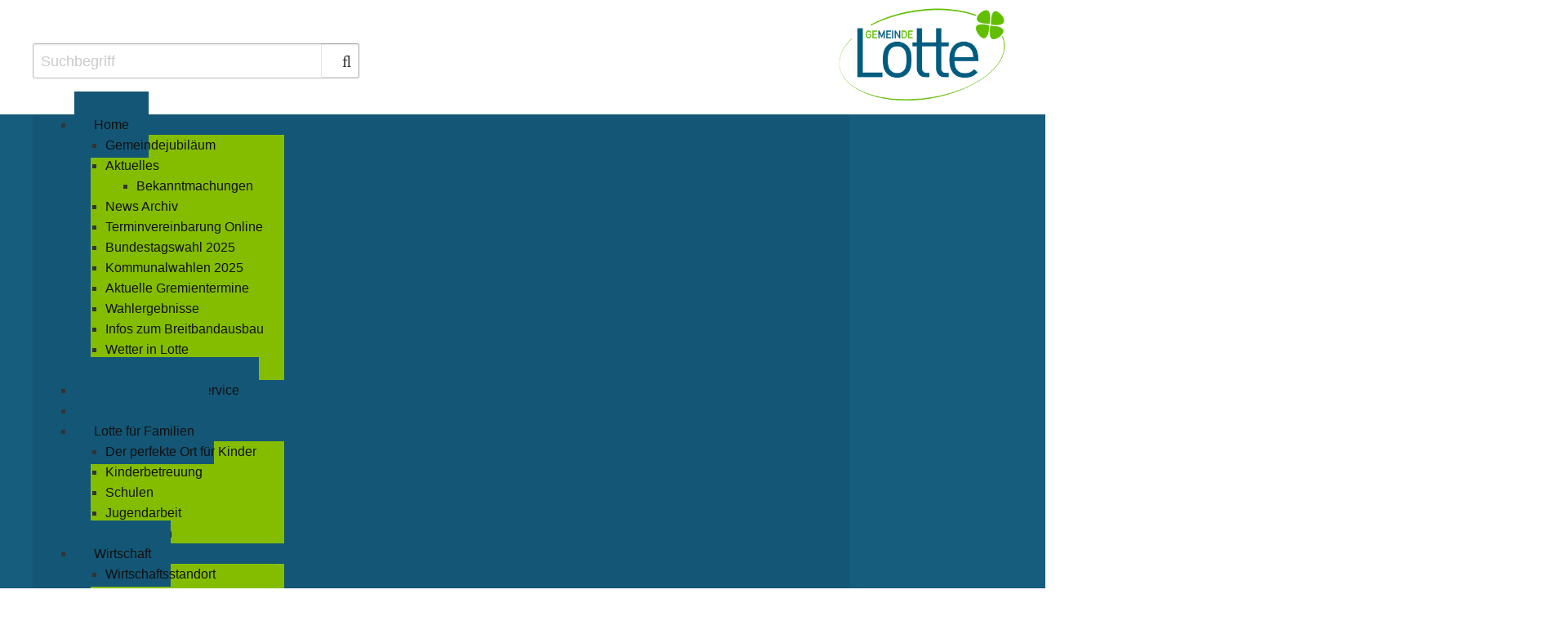

--- FILE ---
content_type: text/html; charset=utf-8
request_url: https://www.lotte.de/?tx_news_pi1%5B%40widget_0%5D%5BcurrentPage%5D=2&cHash=4d95b562abbf40ee0a7b1e16f7b658fb
body_size: 12215
content:
<!DOCTYPE html><html lang="de" dir="ltr" class="no-js"><head><meta charset="utf-8"><!-- made in nature This website is powered by TYPO3 - inspiring people to share! TYPO3 is a free open source Content Management Framework initially created by Kasper Skaarhoj and licensed under GNU/GPL. TYPO3 is copyright 1998-2026 of Kasper Skaarhoj. Extensions are copyright of their respective owners. Information and contribution at https://typo3.org/ --><base href="https://www.lotte.de/"><link rel="shortcut icon" href="https://www.lotte.de/favicon.ico" type="image/vnd.microsoft.icon"><title>Gemeinde Lotte - Page 2 of 25 | Gemeinde Lotte</title><meta http-equiv="x-ua-compatible" content="IE=edge"/><meta name="generator" content="TYPO3 CMS"/><meta name="viewport" content="width=device-width, initial-scale=1"/><meta name="robots" content="index,follow"/><meta property="og:type" content="website"/><meta property="og:site_name" content="Gemeinde Lotte"/><meta name="twitter:card" content="summary"/><meta name="google" content="notranslate"/><meta name="apple-mobile-web-app-capable" content="no"/><link href="/typo3conf/ext/min_sitecore/Resources/Public/Applications/smartmenus/css/sm-core-css.css?1609056283" rel="stylesheet" type="text/css" ><link href="/typo3conf/ext/min_sitecore/Resources/Public/Applications/smartmenus/css/sm-animations.css?1634809647" rel="stylesheet" type="text/css" ><link href="/typo3conf/ext/min_sitecore/Resources/Public/Applications/smartmenus/css/sm-mobile-default.css?1609759321" rel="stylesheet" type="text/css" ><link href="/typo3conf/ext/min_sitecore/Resources/Public/Applications/smartmenus/css/min-sm-wob/min-sm-wob.css?1646240486" rel="stylesheet" type="text/css" ><link href="/typo3conf/ext/min_sitecore/Resources/Public/Applications/smartmenus/css/sm-megamenu.css?1641121596" rel="stylesheet" type="text/css" ><link href="/typo3conf/ext/min_sitecore/Resources/Public/Applications/smartmenus/css/sm-overrides.css?1619081820" rel="stylesheet" type="text/css" ><link rel="stylesheet" type="text/css" href="https://www.lotte.de/typo3conf/ext/news/Resources/Public/Css/news-basic.css?1632817149" media="all"><link rel="stylesheet" type="text/css" href="https://www.lotte.de/typo3temp/assets/compressed/merged-c0f502920e92839208fc52b2a1ba2fe3.css?1757425669" media="all"><style> /* hide the menu in mobile view */ #main-menu-state:not(:checked) ~ #main-menu-12 { display: none; } #main-menu-state:checked ~ #main-menu-12 { display: block; } @media (min-width: 768px) { /* hide the button in desktop view */ .main-menu-btn { position: absolute; top: -99999px; } /* always show the menu in desktop view */ #main-menu-state:not(:checked) ~ #main-menu-12 { display: block; } } </style><style> @media (min-width: 768px) { #navmenu12 { line-height: 0; text-align: left } #main-menu-12 { display: inline-block !important; } } </style><script src="https://www.lotte.de/typo3conf/ext/min_sitecore/Resources/Public/JavaScript/vendor/jQuery/jquery-3.6.0.min.js?1621673756"></script><script src="https://www.lotte.de/typo3conf/ext/min_sitecore/Resources/Public/JavaScript/vendor/jQuery/jquery-ui-1.12.1.min.js?1595333201"></script><script src="https://www.lotte.de/typo3conf/ext/news/Resources/Public/JavaScript/AjaxPagination.js?1632817149"></script><script src="https://www.lotte.de/typo3temp/assets/js/5508b6c4f0.js?1675849358"></script><script defer data-domain="lotte.de" src="https://min-stats.de/js/script.js"></script><link rel="canonical" href="https://www.lotte.de/?tx_news_pi1%5B%40widget_0%5D%5BcurrentPage%5D=2&amp;cHash=4d95b562abbf40ee0a7b1e16f7b658fb"/></head><body id="bodyId-1" class="treelevel-root this-level-0 lang-0 blayout-pagets__twocol_right nav-style-default theme-base page_uid_1 not-hero layout-0 is-top main-style-default - dt-1 doktype-1 "><div class="stagetop ce-col"><div class="ce2 frame frame-default default frame-type-gridelements_pi1 frame-layout-0 " ><section class="logo-nav allinner ptb15 "><div class="grid-x two-col-2 two-col-default gc2 collapse align-middle align-justify" ><div class="small-12 medium-4 logo-nav-searchbox cell grid-col-1 col2-1"><div class="innercol " ><div class="ce27 frame frame-default default frame-type-list frame-layout-0 searchlens " ><div class="tx-kesearch-pi1"><form method="get" id="form_kesearch_pi1" name="form_kesearch_pi1" action="/suche"><fieldset class="kesearch_searchbox"><div class="kesearchbox"><input type="search" id="ke_search_sword" name="tx_kesearch_pi1[sword]" value="" placeholder="Suchbegriff" minlength="4"/><div class="clearer">&nbsp;</div></div><input id="kesearchpagenumber" type="hidden" name="tx_kesearch_pi1[page]" value="1"/><input id="resetFilters" type="hidden" name="tx_kesearch_pi1[resetFilters]" value="0"/><span class="resetbutt"><a href="/suche" class="resetButton"><span>Eingaben löschen</span></a></span><span class="submitbutt"><input type="submit" value="Finden"/></span></fieldset></form></div></div></div></div><div class="small-12 medium-shrink logo-nav-logobox cell grid-col-2 col2-2"><div class="innercol " ><div class="ce23 frame frame-image-no-padding-margin image-no-padding-margin frame-type-textmedia frame-layout-0 sitelogo-inner pic-logo " ><div class="ce-textpic ce-right ce-above" data-tab-content ><div class="ce-gallery gallery-23" data-ce-columns="1" data-ce-images="1"><div class="grid-container full"><div class="grid-x img-pb img-pb img-pl img-pt gallery-item-23"><div class="small-12 medium-auto cell cell-0"><figure class="image"><a href="/" title="Logo Gemeinde Lotte"><img class="image-embed-item image-1" title="Logo Gemeinde Lotte" alt="Logo Gemeinde Lotte" src="https://www.lotte.de/fileadmin/grafiken/logo_lotte_700.png" width="700" height="373" loading="lazy"/></a></figure></div></div></div></div></div></div></div></div></div></section></div></div><div class="header ce-col"><section class="bg-three nopadding ow3"><div class="ce3 frame frame-default default frame-type-gridelements_pi1 frame-layout-126 " ><div class="mega-container " id="header-sticky-container" data-sticky-container><div class="sticky sitenav-inner" style="width:100%;" data-sticky data-sticky-on="medium" data-margin-top="0" data-top-anchor="120"><section class="allinner "><div class="grid-x two-col-14 two-col-default gc14 collapse" data-equalizer="14" ><div class="medium-12 large-10 cell grid-col-1 col14-1"><div class="innercol " data-equalizer-watch="14"><div class="ce12 frame blablabdada " ><nav id="navmenu12" class="msmart-nav "><input id="main-menu-state" type="checkbox"/><label class="main-menu-btn" for="main-menu-state"><span class="main-menu-btn-icon"></span><span class="main-menu-btn-label">Toggle main menu visibility</span></label><ul id="main-menu-12" class="sm min-sm-wob msmart-menu-12 ul-first-level "><li class="msmart-li-49 msmart-li-level-1 msmart-li-item-all msmart-li-first"><a href="/" title="Home" class="msmart-atag-49 "><span >Home</span></a><ul class="dropdown dropdown-level-2 submenu-level"><li class="msmart-li-781 msmart-li-level-2 msmart-li-item-all msmart-li-first"><a href="/home/gemeindejubilaeum" title="Gemeindejubiläum" class="msmart-atag-781 "><span >Gemeindejubiläum</span></a></li><li class="msmart-li-131 msmart-li-level-2 msmart-li-item-all msmart-li-all"><a href="/home/aktuelles" title="Aktuelles" class="msmart-atag-131 "><span >Aktuelles</span></a><ul class="dropdown dropdown-level-3 submenu-level"><li class="msmart-li-263 msmart-li-level-3 msmart-li-item-all msmart-li-first"><a href="/rathaus-buergerservice/bekanntmachungen" title="Bekanntmachungen" class="msmart-atag-263 "><span >Bekanntmachungen</span></a></li></ul></li><li class="msmart-li-52 msmart-li-level-2 msmart-li-item-all msmart-li-all"><a href="/home/news-archiv" title="News Archiv" class="msmart-atag-52 "><span >News Archiv</span></a></li><li class="msmart-li-277 msmart-li-level-2 msmart-li-item-all msmart-li-all"><a href="https://www.lotte.de/serviceportal#terminvereinbarung" target="_self" title="Terminvereinbarung Online" class="msmart-atag-277 "><span >Terminvereinbarung Online</span></a></li><li class="msmart-li-409 msmart-li-level-2 msmart-li-item-all msmart-li-all"><a href="/home/bundestagswahl-2025" title="Bundestagswahl 2025" class="msmart-atag-409 "><span >Bundestagswahl 2025</span></a></li><li class="msmart-li-785 msmart-li-level-2 msmart-li-item-all msmart-li-all"><a href="/home/kommunalwahlen-2025" title="Kommunalwahlen 2025" class="msmart-atag-785 "><span >Kommunalwahlen 2025</span></a></li><li class="msmart-li-408 msmart-li-level-2 msmart-li-item-all msmart-li-all"><a href="https://lotte.ratsinfomanagement.net/termine" title="Aktuelle Gremientermine" class="msmart-atag-408 "><span >Aktuelle Gremientermine</span></a></li><li class="msmart-li-274 msmart-li-level-2 msmart-li-item-all msmart-li-all"><a href="/rathaus-buergerservice/politik/wahlergebnisse" title="Wahlergebnisse" class="msmart-atag-274 "><span >Wahlergebnisse</span></a></li><li class="msmart-li-286 msmart-li-level-2 msmart-li-item-all msmart-li-all"><a href="/home/infos-zum-breitbandausbau" title="Infos zum Breitbandausbau" class="msmart-atag-286 "><span >Infos zum Breitbandausbau</span></a></li><li class="msmart-li-712 msmart-li-level-2 msmart-li-item-all msmart-li-all"><a href="https://wetter.lotte.de" title="Wetter in Lotte" class="msmart-atag-712 "><span >Wetter in Lotte</span></a></li><li class="msmart-li-209 msmart-li-level-2 msmart-li-item-all msmart-li-last"><a href="https://lotte.orts.app/events" title="Veranstaltungen" class="msmart-atag-209 "><span >Veranstaltungen</span></a></li></ul></li><li class="msmart-li-43 msmart-li-level-1 msmart-li-all has-mega-menu posmegamenu mega-menu-43"><a href="https://www.lotte.de/serviceportal" title="Rathaus &amp; Bürgerservice" class="msmart-atag-43 " data-toggle="mega-menu-43"><span >Rathaus & Bürgerservice</span></a><ul class="mega-menu megamenu megamenu-pane-43"><li><section><div class="grid-x four-col-43 four-col-default gc43" ><div class="small-12 medium-6 large-3 cell grid-col-1 col43-1"><header class="header-default " ><p class="p-header "><a href="https://www.lotte.de/serviceportal">Bürgerservice</a></p></header><ul class="ce-menu ce-menu-45 ce-menu-layout-menu_pages_1 "><li><a href="https://www.lotte.de/serviceportal?ansicht=alle-dienstleistungen" target="_self" title="Dienstleistungen"><span>Dienstleistungen</span></span></a></li><li><a href="https://www.lotte.de/serviceportal?ansicht=alle-mitarbeiter" target="_self" title="Mitarbeitende"><span>Mitarbeitende</span></span></a></li><li><a href="https://www.lotte.de/serviceportal?ansicht=alle-einrichtungen" target="_self" title="Einrichtungen"><span>Einrichtungen</span></span></a></li><li><a href="/rathaus-buergerservice/buergerservice/organigramm" title="Organigramm"><span>Organigramm</span></span></a></li><li><a href="/rathaus-buergerservice/buergerservice/finanzen" title="Finanzen"><span>Finanzen</span></span></a></li></ul></div><div class="small-12 medium-6 large-3 cell grid-col-2 col43-2"><header class="header-default " ><p class="p-header "><a href="/rathaus-buergerservice/politik">Politik</a></p></header><ul class="ce-menu ce-menu-534 ce-menu-layout-0 "><li><a href="/rathaus-buergerservice/politik/rat" title="Rat"><span>Rat</span></span></a></li><li><a href="/rathaus-buergerservice/politik/buergermeister" title="Bürgermeister"><span>Bürgermeister</span></span></a></li><li><a href="https://lotte.ratsinfomanagement.net/" title="Ratsinformationssystem"><span>Ratsinformationssystem</span></span></a></li></ul><div class="frame-space-before-extra-small"></div><header class="header-default " ><p class="p-header "><a href="/rathaus-buergerservice/ortsrecht">Ortsrecht</a></p></header><div class="frame-space-before-extra-small"></div><header class="header-default " ><p class="p-header "><a href="/rathaus-buergerservice/bekanntmachungen">Bekanntmachungen</a></p></header></div><div class="small-12 medium-6 large-3 cell grid-col-3 col43-3"><header class="header-default " ><p class="p-header "><a href="/rathaus-buergerservice/aktuelle-konzepte">Aktuelle Konzepte</a></p></header><ul class="ce-menu ce-menu-504 ce-menu-layout-menu_pages_1 "><li><a href="/rathaus-buergerservice/aktuelle-konzepte/aktuelle-foerderprojekte" title="Aktuelle Förderprojekte"><span>Aktuelle Förderprojekte</span></span></a></li></ul><div class="frame-space-before-extra-small"></div><header class="header-default " ><p class="p-header "><a href="/rathaus-buergerservice/kommunale-foerderprogramme">Kommunale Förderprogramme</a></p></header></div><div class="small-12 medium-6 large-3 cell grid-col-4 col43-4"><header class="header-default " ><p class="p-header "><a href="/rathaus-buergerservice/stellenausschreibungen">Stellenausschreibungen</a></p></header></div></div></section></li></ul></li><li class="msmart-li-28 msmart-li-level-1 msmart-li-all has-mega-menu posmegamenu mega-menu-28"><a href="/leben-freizeit/lotte-im-portrait" title="Leben &amp; Freizeit" class="msmart-atag-28 " data-toggle="mega-menu-28"><span >Leben & Freizeit</span></a><ul class="mega-menu megamenu megamenu-pane-42"><li><section><div class="grid-x four-col-42 four-col-default gc42" ><div class="small-12 medium-6 large-3 cell grid-col-1 col42-1"><header class="header-default " ><p class="p-header "><a href="/leben-freizeit/lotte-im-portrait">Lotte im Portrait</a></p></header><ul class="ce-menu ce-menu-124 ce-menu-layout-menu_pages_1 "><li><a href="/leben-freizeit/mein-lotte-app" title="&quot;Mein Lotte&quot; App"><span>"Mein Lotte" App</span></span></a></li><li><a href="/leben-freizeit/lotte-im-portrait/wappen-und-logo" title="Wappen und Logo"><span>Wappen und Logo</span></span></a></li><li><a href="/leben-freizeit/lotte-im-portrait/ortsplan" title="Ortsplan"><span>Ortsplan</span></span></a></li></ul><div class="frame-space-before-extra-small"></div><header class="header-default " ><p class="p-header "><a href="/leben-freizeit/sehenswert">Sehenswert</a></p></header><header class="header-default " ><p class="p-header "><a href="/leben-freizeit/klimaschutz-und-klimafolgenanpassung">Klimaschutz und Klimafolgenanpassung</a></p></header></div><div class="small-12 medium-6 large-3 cell grid-col-2 col42-2"><header class="header-default " ><p class="p-header "><a href="/leben-freizeit/bauen-wohnen">Bauen & Wohnen</a></p></header><ul class="ce-menu ce-menu-490 ce-menu-layout-0 "><li><a href="/leben-freizeit/bauen-wohnen/aktuelle-baugebiete" title="Aktuelle Baugebiete"><span>Aktuelle Baugebiete</span></span></a></li><li><a href="/leben-freizeit/bauen-wohnen/wohnen-im-alter" title="Wohnen im Alter"><span>Wohnen im Alter</span></span></a></li><li><a href="https://www.o-sp.de/lotte" title="Bauleitplanung"><span>Bauleitplanung</span></span></a></li><li><a href="/leben-freizeit/bauen-wohnen/bauantraege" title="Bauanträge"><span>Bauanträge</span></span></a></li><li><a href="/leben-freizeit/bauen-wohnen/kommunale-waermeplanung" title="Kommunale Wärmeplanung"><span>Kommunale Wärmeplanung</span></span></a></li></ul></div><div class="small-12 medium-6 large-3 cell grid-col-3 col42-3"><header class="header-default " ><p class="p-header "><a href="/leben-freizeit/wege-durch-lotte">Wege durch Lotte</a></p></header></div><div class="small-12 medium-6 large-3 cell grid-col-4 col42-4"><header class="header-default " ><p class="p-header "><a href="/leben-freizeit/sport">Sport</a></p></header><header class="header-default " ><p class="p-header "><a href="/leben-freizeit/engagement">Engagement</a></p></header><ul class="ce-menu ce-menu-506 ce-menu-layout-0 "><li><a href="/leben-freizeit/engagement/heimat-preis-nrw" title="Heimat-Preis NRW"><span>Heimat-Preis NRW</span></span></a></li><li><a href="/leben-freizeit/engagement/beetpatenschaft" title="Beetpatenschaft"><span>Beetpatenschaft</span></span></a></li></ul></div></div></section></li></ul></li><li class="msmart-li-149 msmart-li-level-1 msmart-li-item-all msmart-li-all"><a href="/lotte-fuer-familien/der-perfekte-ort-fuer-kinder" title="Lotte für Familien" class="msmart-atag-149 "><span >Lotte für Familien</span></a><ul class="dropdown dropdown-level-2 submenu-level"><li class="msmart-li-210 msmart-li-level-2 msmart-li-item-all msmart-li-first"><a href="/lotte-fuer-familien/der-perfekte-ort-fuer-kinder" title="Der perfekte Ort für Kinder" class="msmart-atag-210 "><span >Der perfekte Ort für Kinder</span></a></li><li class="msmart-li-192 msmart-li-level-2 msmart-li-item-all msmart-li-all"><a href="/lotte-fuer-familien/kinderbetreuung" title="Kinderbetreuung" class="msmart-atag-192 "><span >Kinderbetreuung</span></a></li><li class="msmart-li-151 msmart-li-level-2 msmart-li-item-all msmart-li-all"><a href="/lotte-fuer-familien/schulen" title="Schulen" class="msmart-atag-151 "><span >Schulen</span></a></li><li class="msmart-li-208 msmart-li-level-2 msmart-li-item-all msmart-li-all"><a href="/lotte-fuer-familien/jugendarbeit" title="Jugendarbeit" class="msmart-atag-208 "><span >Jugendarbeit</span></a></li><li class="msmart-li-150 msmart-li-level-2 msmart-li-item-all msmart-li-last"><a href="/lotte-fuer-familien/buechereien" title="Büchereien" class="msmart-atag-150 "><span >Büchereien</span></a></li></ul></li><li class="msmart-li-23 msmart-li-level-1 msmart-li-item-all msmart-li-all"><a href="/wirtschaft/wirtschaftsstandort" title="Wirtschaft" class="msmart-atag-23 "><span >Wirtschaft</span></a><ul class="dropdown dropdown-level-2 submenu-level"><li class="msmart-li-146 msmart-li-level-2 msmart-li-item-all msmart-li-first"><a href="/wirtschaft/wirtschaftsstandort" title="Wirtschaftsstandort" class="msmart-atag-146 "><span >Wirtschaftsstandort</span></a></li><li class="msmart-li-147 msmart-li-level-2 msmart-li-item-all msmart-li-all"><a href="/wirtschaft/wirtschaftsfoerderung" title="Wirtschaftsförderung" class="msmart-atag-147 "><span >Wirtschaftsförderung</span></a></li><li class="msmart-li-148 msmart-li-level-2 msmart-li-item-all msmart-li-last"><a href="/wirtschaft/industrie-und-gewerbegebiete" title="Industrie- und Gewerbegebiete" class="msmart-atag-148 "><span >Industrie- und Gewerbegebiete</span></a></li></ul></li><li class="msmart-li-2 msmart-li-level-1 msmart-li-item-all msmart-li-last"><a href="/presse-kontakt/anfahrt-oeffnungszeiten" title="Presse &amp; Kontakt" class="msmart-atag-2 "><span >Presse & Kontakt</span></a><ul class="dropdown dropdown-level-2 submenu-level"><li class="msmart-li-8 msmart-li-level-2 msmart-li-item-all msmart-li-first"><a href="/presse-kontakt/anfahrt-oeffnungszeiten" title="Anfahrt &amp; Öffnungszeiten" class="msmart-atag-8 "><span >Anfahrt & Öffnungszeiten</span></a></li><li class="msmart-li-562 msmart-li-level-2 msmart-li-item-all msmart-li-all"><a href="/presse-kontakt/pressemitteilungen" title="Pressemitteilungen" class="msmart-atag-562 "><span >Pressemitteilungen</span></a></li><li class="msmart-li-300 msmart-li-level-2 msmart-li-item-all msmart-li-all"><a href="/faq/maengelmelder-meldoo" title="Mängelmelder Meldoo" class="msmart-atag-300 "><span >Mängelmelder Meldoo</span></a></li><li class="msmart-li-4 msmart-li-level-2 msmart-li-item-all msmart-li-all"><a href="/presse-kontakt/impressum" title="Impressum" class="msmart-atag-4 "><span >Impressum</span></a></li><li class="msmart-li-3 msmart-li-level-2 msmart-li-item-all msmart-li-all"><a href="/presse-kontakt/datenschutz" title="Datenschutz" class="msmart-atag-3 "><span >Datenschutz</span></a></li><li class="msmart-li-222 msmart-li-level-2 msmart-li-item-all msmart-li-last"><a href="/presse-kontakt/anfahrt-oeffnungszeiten" title="Kontakt" class="msmart-atag-222 "><span >Kontakt</span></a></li></ul></li></ul></nav></div></div></div><div class="large-2 stickylogo hide-for-small-only hide-for-medium-only cell grid-col-2 col14-2"><div class="innercol " data-equalizer-watch="14"><div class="ce-textpic ce-right ce-above" data-tab-content ><div class="ce-gallery gallery-13" data-ce-columns="1" data-ce-images="1"><div class="grid-container full"><div class="grid-x img-pb img-pb img-pl img-pt gallery-item-13"><div class="small-12 medium-auto cell cell-0"><figure class="image"><img class="image-embed-item image-14" title="logo_700_w.png" alt="logo_700_w.png" src="https://www.lotte.de/fileadmin/grafiken/logo_700_w.png" width="700" height="373" loading="lazy"/></figure></div></div></div></div></div></div></div></div></section></div></div></div></section></div><section class="stage ce-col"><div class="inner"><div><div class="layerslider-3" style="width: 1920px; height: 400px; margin: 0 auto;" data-lsoptions-uid="3" data-type="responsive" data-full-size-mode="normal" data-fit-screen-width="false" data-allow-fullscreen="false" data-insert-method="prependTo" data-clip-slide-transition="disabled" data-prevent-slider-clip="false" data-hide-on-mobile="false" data-slide-on-swipe="false" data-optimize-for-mobile="false" data-auto-start="true" data-start-in-viewport="false" data-pause-onhover="1" data-pause-layers="false" data-keyb-nav="true" data-touch-nav="true" data-play-by-scroll="false" data-force-cycles="false" data-two-way-slideshow="false" data-shuffle-slideshow="false" data-skin="fullwidth" data-skins-path="/typo3conf/ext/layerslider/Resources/Public/skins/" data-global-b-g-color="transparent" data-global-b-g-repeat="no-repeat" data-global-b-g-attachment="scroll" data-global-b-g-position="50% 50%" data-nav-prev-next="true" data-nav-start-stop="true" data-nav-buttons="true" data-hover-prev-next="true" data-hover-bottom-nav="false" data-show-bar-timer="false" data-show-circle-timer="true" data-show-slide-bar-timer="false" data-thumbnail-navigation="hover" data-tn-container-width="60%" data-tn-width="100" data-tn-height="60" data-tn-active-opacity="35" data-tn-inactive-opacity="100" data-auto-play-videos="true" data-auto-pause-slideshow="auto" data-youtube-preview="maxresdefault.jpg" data-your-logo-target="self" data-slide-b-g-size="cover" data-slide-b-g-position="50% 50%" data-parallax-center-layers="center" data-parallax-scroll-reverse="false" data-allow-restart-on-resize="false" data-use-srcset="false" ><div class="ls-slide ls-slider-3-slide-18" style="" data-ls="duration: 5000;parallaxaxis: none;transition2d: 5;transition3d: ;"><img class="ls-bg" src="https://www.lotte.de/fileadmin/fotos/header/slides/Lotte_Webbanner_1920x400.png" width="1920" height="400" alt=""/><a href="/leben-freizeit/mein-lotte-app" class="ls-link">&nbsp;</a></div><div class="ls-slide ls-slider-3-slide-49" style="" data-ls="duration: 5000;parallaxaxis: none;transition2d: 5;transition3d: ;"><img class="ls-bg" src="https://www.lotte.de/fileadmin/fotos/header/slides/20170807-DJI_0232-Pano-2.jpg" width="1920" height="400" alt=""/></div><div class="ls-slide ls-slider-3-slide-12" style="" data-ls="duration: 5000;parallaxaxis: none;transition2d: 5;transition3d: ;"><img class="ls-bg" src="https://www.lotte.de/fileadmin/fotos/header/slides/20170807-DJI_0095-Pano.jpg" width="1920" height="400" alt=""/></div><div class="ls-slide ls-slider-3-slide-13" style="" data-ls="duration: 5000;parallaxaxis: none;transition2d: 5;transition3d: ;"><img class="ls-bg" src="https://www.lotte.de/fileadmin/fotos/header/slides/20170807-DJI_0128-Pano.jpg" width="1920" height="400" alt=""/></div><div class="ls-slide ls-slider-3-slide-14" style="" data-ls="duration: 5000;parallaxaxis: none;transition2d: 5;transition3d: ;"><img class="ls-bg" src="https://www.lotte.de/fileadmin/fotos/header/slides/20170807-DJI_0173-Pano.jpg" width="1920" height="400" alt=""/></div><div class="ls-slide ls-slider-3-slide-15" style="" data-ls="duration: 5000;parallaxaxis: none;transition2d: 5;transition3d: ;"><img class="ls-bg" src="https://www.lotte.de/fileadmin/fotos/header/slides/20170807-DJI_0166-Pano.jpg" width="1920" height="400" alt=""/></div><div class="ls-slide ls-slider-3-slide-17" style="" data-ls="duration: 5000;parallaxaxis: none;transition2d: 5;transition3d: ;"><img class="ls-bg" src="https://www.lotte.de/fileadmin/fotos/header/slides/20170807-DJI_0202-Pano.jpg" width="1920" height="400" alt=""/></div><div class="ls-slide ls-slider-3-slide-11" style="" data-ls="duration: 5000;parallaxaxis: none;transition2d: 5;transition3d: ;"><img class="ls-bg" src="https://www.lotte.de/fileadmin/fotos/header/slides/20170807-DJI_0059-Pano.jpg" width="1920" height="400" alt=""/></div><div class="ls-slide ls-slider-3-slide-19" style="" data-ls="duration: 5000;parallaxaxis: none;transition2d: 5;transition3d: ;"><img class="ls-bg" src="https://www.lotte.de/fileadmin/fotos/header/slides/20170807-DJI_0259-Pano.jpg" width="1920" height="400" alt=""/></div></div></div></div></section><div class="maincontent ce-col" id="maincd"><div class="mcinner"><div class="grid-x grid-padding-x" ><div class="small-12 medium-8 cell main-col" ><!--TYPO3SEARCH_begin--><div class="ce-textpic ce-center ce-above" data-tab-content ></div><div class="ce2180 frame frame-hr-divider-invisible hr-divider-invisible frame-type-div frame-layout-0 " ><hr class="ce-div ce-div-0"/></div><div class="ce2140 frame frame-hr-divider-invisible hr-divider-invisible frame-type-div frame-layout-0 " ><hr class="ce-div ce-div-0"/></div><div class="ce1498 frame frame-hr-divider-invisible hr-divider-invisible frame-type-div frame-layout-0 " ><hr class="ce-div ce-div-0"/></div><section class="bg-two bg-padding ow99"><header class="header-default " ><h2 class="h2-default "> Aktuelles </h2></header><div class="ce-textpic ce-center ce-above" data-tab-content ></div></section><section class="bg-one nopadding ow98"><div class="news"><div class="news-list-view news-list-view-layout-25" id="news-container-98"><div class="news-min-item news-min-item-layout-25 clearfix pb5" ><div class="grid-x two-col-flex grid-padding-x"><div class="large-4 medium-5 small-12 two-col-flex-one cell"><div class="news-img-wrap"><a href="/home/news-detail?tx_news_pi1%5Baction%5D=detail&amp;tx_news_pi1%5Bcontroller%5D=News&amp;tx_news_pi1%5Bnews%5D=1073&amp;cHash=94c53791511b77a5b7497365c9477d9f"><img src="https://www.lotte.de/fileadmin/user_upload/girls_boys_day_Kompetenzzentrum_Technik-Diversity-Chancengleichheit_e.V..jpg" width="417" height="235" alt=""/></a></div></div><div class="large-8 medium-7 small-12 two-col-flex-two align-self-middle cell" ><div class="teaser-text " ><h2>Erlebe den Zukunftstag bei uns</h2><p>Am 23.04.2026 findet der Zukunftstag für Schülerinnen und Schüler von der 5. Klasse – 10. Klasse statt. An diesem Tag könnt ihr in einige Bereiche der…</p><a class="more" href="/home/news-detail?tx_news_pi1%5Baction%5D=detail&amp;tx_news_pi1%5Bcontroller%5D=News&amp;tx_news_pi1%5Bnews%5D=1073&amp;cHash=94c53791511b77a5b7497365c9477d9f"> Weiterlesen </a></div></div></div></div><div class="news-min-item news-min-item-layout-25 clearfix pb5" ><div class="grid-x two-col-flex grid-padding-x"><div class="large-4 medium-5 small-12 two-col-flex-one cell"><div class="news-img-wrap"><a href="/home/news-detail?tx_news_pi1%5Baction%5D=detail&amp;tx_news_pi1%5Bcontroller%5D=News&amp;tx_news_pi1%5Bnews%5D=1072&amp;cHash=28672b034def650db56690a99207a974"><img src="https://www.lotte.de/fileadmin/user_upload/Auszug_Flyer_Kreis_Steinfurt.jpg" width="641" height="438" alt=""/></a></div></div><div class="large-8 medium-7 small-12 two-col-flex-two align-self-middle cell" ><div class="teaser-text " ><h2>„Zukunft im Blick: Wege nach der Schule“</h2><p>Das Bildungsbüro Kreis Steinfurt informiert Eltern und Jugendliche am 02.02.2026 in Präsenz und digital </p><a class="more" href="/home/news-detail?tx_news_pi1%5Baction%5D=detail&amp;tx_news_pi1%5Bcontroller%5D=News&amp;tx_news_pi1%5Bnews%5D=1072&amp;cHash=28672b034def650db56690a99207a974"> Weiterlesen </a></div></div></div></div><div class="news-min-item news-min-item-layout-25 clearfix pb5" ><div class="grid-x two-col-flex grid-padding-x"><div class="large-4 medium-5 small-12 two-col-flex-one cell"><div class="news-img-wrap"><a href="/home/news-detail?tx_news_pi1%5Baction%5D=detail&amp;tx_news_pi1%5Bcontroller%5D=News&amp;tx_news_pi1%5Bnews%5D=1071&amp;cHash=fe32acb7c8aeaab64394c4a146ec3b5b"><img src="https://www.lotte.de/fileadmin/_processed_/1/a/csm_Gelber_Sack_Nina_Jostmeier_151f867b5c.jpg" width="1144" height="858" alt=""/></a></div></div><div class="large-8 medium-7 small-12 two-col-flex-two align-self-middle cell" ><div class="teaser-text " ><h2>Abfuhr der Gelben Säcke in Osterberg verzögert sich</h2><p>Witterungsbedingt konnten gestern die Gelben Säcke in Osterberg nicht abgefahren werden. </p><a class="more" href="/home/news-detail?tx_news_pi1%5Baction%5D=detail&amp;tx_news_pi1%5Bcontroller%5D=News&amp;tx_news_pi1%5Bnews%5D=1071&amp;cHash=fe32acb7c8aeaab64394c4a146ec3b5b"> Weiterlesen </a></div></div></div></div><div class="news-min-item news-min-item-layout-25 clearfix pb5" ><div class="grid-x two-col-flex grid-padding-x"><div class="large-4 medium-5 small-12 two-col-flex-one cell"><div class="news-img-wrap"><a href="/home/news-detail?tx_news_pi1%5Baction%5D=detail&amp;tx_news_pi1%5Bcontroller%5D=News&amp;tx_news_pi1%5Bnews%5D=1070&amp;cHash=73a7ec36fc77825a44e67728f19ef493"><img src="https://www.lotte.de/fileadmin/_processed_/2/1/csm_2026-01-12_Teilnehmende_des_Austauschs_des_Hospizdienstes_Franziska-Isabella_Thoele_968b35bfda.jpg" width="1144" height="830" alt=""/></a></div></div><div class="large-8 medium-7 small-12 two-col-flex-two align-self-middle cell" ><div class="teaser-text " ><h2>Ambulanter Hospizdienst bietet ab Ende Januar regelmäßige Sprechstunden im Rathaus Lotte an</h2><p>Am 12. Januar fand im Rathaus der Gemeinde Lotte eine Informationsveranstaltung des ambulanten Hospizdienstes des Hospiz-Vereins Region Lengerich e.…</p><a class="more" href="/home/news-detail?tx_news_pi1%5Baction%5D=detail&amp;tx_news_pi1%5Bcontroller%5D=News&amp;tx_news_pi1%5Bnews%5D=1070&amp;cHash=73a7ec36fc77825a44e67728f19ef493"> Weiterlesen </a></div></div></div></div><div class="page-navigation"><p> Page 2 of 25. </p><ul class="pagination"><li class="previous"><a data-container="98" data-link="/?tx_news_pi1%5Bcontroller%5D=ViewHelpers%5CWidget%5CPaginate&amp;tx_typoscriptrendering%5Bcontext%5D=%7B%22record%22%3A%22tt_content_98%22%2C%22path%22%3A%22tt_content.list.20.news_pi1%22%7D&amp;cHash=2a8dd68fba4bdba08de52df11d45b7bb" href="/"> Vorherige </a></li><li><a data-container="98" data-link="/?tx_news_pi1%5Bcontroller%5D=ViewHelpers%5CWidget%5CPaginate&amp;tx_typoscriptrendering%5Bcontext%5D=%7B%22record%22%3A%22tt_content_98%22%2C%22path%22%3A%22tt_content.list.20.news_pi1%22%7D&amp;cHash=2a8dd68fba4bdba08de52df11d45b7bb" href="/">1</a></li><li class="active"><span>2</span></li><li><a data-container="98" data-link="/?tx_news_pi1%5B%40widget_0%5D%5BcurrentPage%5D=3&amp;tx_news_pi1%5Bcontroller%5D=ViewHelpers%5CWidget%5CPaginate&amp;tx_typoscriptrendering%5Bcontext%5D=%7B%22record%22%3A%22tt_content_98%22%2C%22path%22%3A%22tt_content.list.20.news_pi1%22%7D&amp;cHash=691ef02588f5dd57aa8e9f314c254213" href="/?tx_news_pi1%5B%40widget_0%5D%5BcurrentPage%5D=3&amp;cHash=b0acf05f95df6520a86d4a79af8c290c">3</a></li><li class="disabled"><span>…</span></li><li class="last"><a data-container="98" data-link="/?tx_news_pi1%5B%40widget_0%5D%5BcurrentPage%5D=25&amp;tx_news_pi1%5Bcontroller%5D=ViewHelpers%5CWidget%5CPaginate&amp;tx_typoscriptrendering%5Bcontext%5D=%7B%22record%22%3A%22tt_content_98%22%2C%22path%22%3A%22tt_content.list.20.news_pi1%22%7D&amp;cHash=2fca072abf5dbbb438a6436a459681c2" href="/?tx_news_pi1%5B%40widget_0%5D%5BcurrentPage%5D=25&amp;cHash=1715fd08bfbe44cb52d81ebd8c7ce8bf">25</a></li><li class="last next"><a data-container="98" data-link="/?tx_news_pi1%5B%40widget_0%5D%5BcurrentPage%5D=3&amp;tx_news_pi1%5Bcontroller%5D=ViewHelpers%5CWidget%5CPaginate&amp;tx_typoscriptrendering%5Bcontext%5D=%7B%22record%22%3A%22tt_content_98%22%2C%22path%22%3A%22tt_content.list.20.news_pi1%22%7D&amp;cHash=691ef02588f5dd57aa8e9f314c254213" href="/?tx_news_pi1%5B%40widget_0%5D%5BcurrentPage%5D=3&amp;cHash=b0acf05f95df6520a86d4a79af8c290c"> Nächste </a></li></ul></div><div class="news-clear"></div></div></div></section><div class="frame-space-before-extra-small"></div><div class="grid-x two-col-96 two-col-default gc96 grid-padding-x" data-equalizer="96" data-equalize-by-row=&quot;true&quot; ><div class="small-12 medium-6 large-6 cell grid-col-1 col96-1"><div class="innercol background-style-1 background-color-scheme-1" data-equalizer-watch="96"><section class="bg-one bg-padding ow113"><header class="header-default " ><h2 class="h2-default "> Bürgerservice und Onlinedienste </h2></header><div class="ce-textpic ce-left ce-above" data-tab-content ><div class="ce-gallery gallery-113" data-ce-columns="1" data-ce-images="1"><div class="grid-container full"><div class="grid-x grid-margin-x img-pb img-pb img-pr img-pt gallery-item-113"><div class="small-12 medium-auto cell cell-0"><figure class="image"><img class="image-embed-item image-2455" title="Buergerservice.jpg" alt="Buergerservice.jpg" src="https://www.lotte.de/fileadmin/_processed_/8/0/csm_Buergerservice_d194dc43cb.jpg" width="270" height="202" loading="lazy"/></figure></div></div></div></div><div class="ce-bodytext"><p><strong>Infos für Bürgerinnen und Bürger zu den Verwaltungsleistungen</strong></p><p><a href="https://www.lotte.de/serviceportal" target="_blank">Weitere Informationen</a></p></div></div></section></div></div><div class="small-12 medium-6 large-6 cell grid-col-2 col96-2"><div class="innercol background-style-1 background-color-scheme-1" data-equalizer-watch="96"><section class="bg-one bg-padding ow115"><header class="header-default " ><h2 class="h2-default "> Stellenangebote </h2></header><div class="ce-textpic ce-left ce-above" data-tab-content ><div class="ce-gallery gallery-115" data-ce-columns="1" data-ce-images="1"><div class="grid-container full"><div class="grid-x grid-margin-x img-pb img-pb img-pr img-pt gallery-item-115"><div class="small-12 medium-auto cell cell-0"><figure class="image"><img class="image-embed-item image-1035" title="Stellenanzeige.jpg" alt="Stellenanzeige.jpg" src="https://www.lotte.de/fileadmin/_processed_/e/f/csm_Stellenanzeige_d3f7df946a.jpg" width="270" height="179" loading="lazy"/></figure></div></div></div></div><div class="ce-bodytext"><p><a href="/rathaus-buergerservice/stellenausschreibungen">Weitere Informationen</a></p></div></div></section></div></div></div><div class="frame-space-after-extra-small"></div><div class="ce93 frame frame-hr-divider-invisible hr-divider-invisible frame-type-div frame-layout-0 " ><hr class="ce-div ce-div-0"/></div><section class="bg-two bg-padding ow424"><div class="ce-textpic ce-center ce-above" data-tab-content ><div class="ce-bodytext"><p><strong>Notfallnummer Klärwerk: Bei Störungen melden Sie sich bitte unter 01520 8966969 (24 Stunden erreichbar)</strong></p></div></div></section><div class="ce2073 frame frame-hr-divider-invisible hr-divider-invisible frame-type-div frame-layout-0 " ><hr class="ce-div ce-div-0"/></div><section class="bg-two bg-padding ow1869"><div class="frame-space-before-extra-small"></div><header class="header-default " ><h2 class="h2-default "> Unterbringungsmöglichkeiten für Geflüchtete aus der Ukraine </h2></header><div class="ce-textpic ce-center ce-above" data-tab-content ><div class="ce-bodytext"><p><a href="https://formulare.kaaw.de/findform?shortname=wohnraum_ukraine&amp;formtecid=8&amp;areashortname=Gemeinde_Lotte" title="Meldung von Unterbringungsmöglichkeit" target="_blank" rel="noreferrer">Meldung von Unterbringungsmöglichkeite für Geflüchtete aus der Ukraine</a></p><p>Sie sind aus der Ukraine eingereist und bereits privat im Kreis Steinfurt untergekommen? Bitte melden Sie sich beim Kreis Steinfurt:</p><p><a href="https://formular-server.de/KAAW_FS/findform?shortname=UK_Einreise&amp;formtecid=2&amp;areashortname=Kreis_Steinfurt" title="Kontaktformular Kreis-Steinfurt" target="_blank" rel="noreferrer">Zum Kontaktformular</a></p><p>Sie sind aus dem Kriegsgebiet der Ukraine geflohen? Willkommen in Deutschland. Sie brauchen Informationen und Hilfsangebote, eine Unterkunft oder ärztliche Versorgung?&nbsp;</p><p><a href="https://www.germany4ukraine.de/hilfeportal-ua" title="https://www.germany4ukraine.de/hilfeportal-ua" target="_blank" rel="noreferrer">Zum Hilfeportal des Bundesministerium des Innern und für Heimat</a></p><p>Ab dem 1. Juni 2022 haben Geflüchtete aus der Ukraine Anspruch auf Grundsicherungsleistungen nach dem SGB II. Weitere Infos finden Sie unter dem nachfolgendem Link:</p><p><a href="https://www.jobcenter-kreis-steinfurt.de/de/ukrainische-fluechtlinge" title="https://www.jobcenter-kreis-steinfurt.de/de/ukrainische-fluechtlinge" target="_blank" rel="noreferrer">Grundsicherungsleistungen nach dem SGB II</a></p></div></div></section><div class="ce2105 frame frame-hr-divider-invisible hr-divider-invisible frame-type-div frame-layout-0 " ><hr class="ce-div ce-div-0"/></div><!--TYPO3SEARCH_end--></div><div class="small-12 medium-4 cell right-col" ><!--TYPO3SEARCH_begin--><div class="global-sidebar-right global-sidebar"><section class="bg-two bg-padding ow2115"><header class="header-default " ><h2 class="h2-default "> Schnellzugriffe </h2></header><div class="ce-textpic ce-center ce-above" data-tab-content ></div></section><section class="bg-one bg-padding ow2116"><div class="accm-theme-one"><ul class="vertical menu accordion-menu one" data-accordion-menu data-slide-speed="500" data-submenu-toggle="true" data-multi-open="false"><li><a href="https://www.lotte.de/serviceportal#terminvereinbarung" target="_self"><span>Terminvereinbarung online</span></a></li><li><a href="/faq/maengelmelder-meldoo"><span>Mängelmelder Meldoo</span></a></li><li><a href="https://www.lotte.de/serviceportal"><span>Bürgerservice</span></a></li><li><a href="https://lotte.orts.app/events"><span>Veranstaltungen</span></a></li><li><a href="/rathaus-buergerservice/bekanntmachungen"><span>Bekanntmachungen</span></a></li><li><a href="/rathaus-buergerservice/stellenausschreibungen"><span>Stellenausschreibungen</span></a></li><li><a href="https://lotte.optigov.app/api/download/dokument/92"><span>Entsorgungskalender 2026</span></a></li><li><a href="https://lotte.ratsinfomanagement.net/termine"><span>Aktuelle Gremientermine</span></a></li><li><a href="/rathaus-buergerservice/buergerservice/finanzen/grundsteuerreform"><span>Informationen zur Grundsteuerreform</span></a></li><li><a href="https://wahlen.citeq.de/20250914/05566048/praesentation/index.html"><span>Kommunalwahlergebnisse 2025</span></a></li></ul></div></section><hr class="ce-div ce-div-0"/><section class="bg-two bg-padding ow835"><header class="header-default " ><h2 class="h2-default "> FAQ </h2></header><div class="ce-textpic ce-center ce-above" data-tab-content ></div></section><section class="bg-one bg-padding ow836"><div class="accm-theme-one"><ul class="vertical menu accordion-menu one" data-accordion-menu data-slide-speed="500" data-submenu-toggle="true" data-multi-open="false"><li><a href="https://wetter.lotte.de"><span>Wetter in Lotte</span></a></li><li><a href="/presse-kontakt/anfahrt-oeffnungszeiten"><span>Kontakt</span></a></li><li><a href="/presse-kontakt/anfahrt-oeffnungszeiten"><span>Anfahrt und Öffnungszeiten</span></a></li><li><a href="/presse-kontakt/impressum"><span>Impressum</span></a></li><li><a href="/presse-kontakt/datenschutz"><span>Datenschutz</span></a></li><li><a href="https://gemeinde-lotte-info.ancos-verlag.de/"><span>Informationsbroschüre "Mein Lotte"</span></a></li><li><a href="https://www.lotte.de/fileadmin/Dokumente/Leben_Freizeit/Ortsplan_Lotte.pdf"><span>Ortsplan</span></a></li><li><a href="/rathaus-buergerservice/kommunale-foerderprogramme"><span>Kommunale Förderprogramme</span></a></li></ul></div></section><hr class="ce-div ce-div-0"/><section class="bg-two bg-padding ow1073"><header class="header-default " ><h2 class="h2-default "> Veranstaltungen </h2></header><div class="ce-textpic ce-center ce-above" data-tab-content ></div></section><section class="bg-one bg-padding ow2394"><div class="calendarize"><div class="panel panel-default state-default"><div class="panel-body"><div class="media calendarize-item"><div class="media-body"><a target="_blank" href="https://lotte.orts.app/events/3e29e293-22f2-4b47-828e-5e9be34ad3ce"> Wärmepumpenausstellung </a><p> 26.01.2026 08:30 - 30.01.2026 12:30 </p></div></div></div></div><div class="panel panel-default state-default"><div class="panel-body"><div class="media calendarize-item"><div class="media-body"><a target="_blank" href="https://lotte.orts.app/events/19e94ad7-ba0b-4f7a-b694-bb59f5e5b5b2"> Offene Sprechstunde Ambulanter Hospizdienst </a><p> 26.01.2026 10:00 - 12:00 </p></div></div></div></div><div class="panel panel-default state-default"><div class="panel-body"><div class="media calendarize-item"><div class="media-body"><a target="_blank" href="https://lotte.orts.app/events/3c982ab5-3183-4188-be14-1564718ec19d"> Kreativnachmittag &quot;Buntes für Karneval&quot; des Jugendtreffs Bansen </a><p> 26.01.2026 16:00 - 18:30 </p></div></div></div></div><div class="panel panel-default state-default"><div class="panel-body"><div class="media calendarize-item"><div class="media-body"><a target="_blank" href="https://lotte.orts.app/events/0f48881b-a39a-45d2-abd0-f73d44a1d756"> Yoga - AWO Wersen </a><p> 26.01.2026 16:30 - 17:30 </p></div></div></div></div><div class="panel panel-default state-default"><div class="panel-body"><div class="media calendarize-item"><div class="media-body"><a target="_blank" href="https://lotte.orts.app/events/704d9a63-706c-4e3f-8b25-d75a1257e90e"> Kirchenchor </a><p> 26.01.2026 19:30 - 20:30 </p></div></div></div></div><div class="panel panel-default state-default"><div class="panel-body"><div class="media calendarize-item"><div class="media-body"><a target="_blank" href="https://lotte.orts.app/events/a684807e-4150-4509-880a-773a989d11a1"> Kartenspiele - AWO Wersen </a><p> 27.01.2026 14:00 - 17:00 </p></div></div></div></div></div></section></div><!--TYPO3SEARCH_end--></div></div></div></div><div class="flexsix flexcol-global"><div class="wcolor bg3 ptb3 spa1 "><div class="allinner" ><div id="m17" data-magellan-target="m17" class="magellan-anchor"></div><a id="c17" class="ce-anchor"></a><nav class="breacrumb-menu"><span class="breadcrum-prefix">Sie sind hier:&nbsp;</span><span itemscope itemtype="https://schema.org/BreadcrumbList"><span itemprop="itemListElement" itemscope itemtype="https://schema.org/ListItem"><a itemprop="item" title="Gemeinde Lotte" href="/"><span itemprop="name">Gemeinde Lotte</span></a><meta itemprop="position" content="1"/></span></span></nav></div></div></div><div class="footerone ce-col"><section class="bg-two nopadding ow6"><section class="allinner ptb30 "><div class="grid-x six-col-6 six-col-default gc6 grid-margin-x wcolor" ><div class="small-12 medium-2 large-2 cell grid-col-1 col6-1"><header class="header-default " ><p class="p-header "><a href="/">Home</a></p></header><ul class="ce-menu ce-menu-7 ce-menu-layout-menu_pages_2 "><li><a href="/home/gemeindejubilaeum" title="Gemeindejubiläum"><span>Gemeindejubiläum</span></span></a></li><li><a href="/home/aktuelles" title="Aktuelles"><span>Aktuelles</span></span></a></li><li><a href="/home/news-archiv" title="News Archiv"><span>News Archiv</span></span></a></li><li><a href="https://www.lotte.de/serviceportal#terminvereinbarung" target="_self" title="Terminvereinbarung Online"><span>Terminvereinbarung Online</span></span></a></li><li><a href="/home/bundestagswahl-2025" title="Bundestagswahl 2025"><span>Bundestagswahl 2025</span></span></a></li><li><a href="/home/kommunalwahlen-2025" title="Kommunalwahlen 2025"><span>Kommunalwahlen 2025</span></span></a></li><li><a href="https://lotte.ratsinfomanagement.net/termine" title="Aktuelle Gremientermine"><span>Aktuelle Gremientermine</span></span></a></li><li><a href="/rathaus-buergerservice/politik/wahlergebnisse" title="Wahlergebnisse"><span>Wahlergebnisse</span></span></a></li><li><a href="/home/infos-zum-breitbandausbau" title="Infos zum Breitbandausbau"><span>Infos zum Breitbandausbau</span></span></a></li><li><a href="https://wetter.lotte.de" title="Wetter in Lotte"><span>Wetter in Lotte</span></span></a></li><li><a href="https://lotte.orts.app/events" title="Veranstaltungen"><span>Veranstaltungen</span></span></a></li></ul></div><div class="small-12 medium-2 large-2 cell grid-col-2 col6-2"><header class="header-default " ><p class="p-header "><a href="/rathaus-buergerservice">Rathaus - Politik</a></p></header><ul class="ce-menu ce-menu-8 ce-menu-layout-menu_pages_2 "><li><a href="https://www.lotte.de/serviceportal" target="_self" title="Bürgerservice"><span>Bürgerservice</span></span></a></li><li><a href="/rathaus-buergerservice/politik" title="Politik"><span>Politik</span></span></a></li><li><a href="/rathaus-buergerservice/ortsrecht" title="Ortsrecht"><span>Ortsrecht</span></span></a></li><li><a href="/rathaus-buergerservice/bekanntmachungen" title="Bekanntmachungen"><span>Bekanntmachungen</span></span></a></li><li><a href="/rathaus-buergerservice/aktuelle-konzepte" title="Aktuelle Konzepte"><span>Aktuelle Konzepte</span></span></a></li><li><a href="/rathaus-buergerservice/kommunale-foerderprogramme" title="Kommunale Förderprogramme"><span>Kommunale Förderprogramme</span></span></a></li><li><a href="/rathaus-buergerservice/stellenausschreibungen" title="Stellenausschreibungen"><span>Stellenausschreibungen</span></span></a></li><li><a href="/rathaus-buergerservice/service" title="Service"><span>Service</span></span></a></li></ul></div><div class="small-12 medium-2 large-2 cell grid-col-3 col6-3"><header class="header-default " ><p class="p-header "><a href="/leben-freizeit">Leben - Freizeit</a></p></header><ul class="ce-menu ce-menu-9 ce-menu-layout-menu_pages_2 "><li><a href="/leben-freizeit/lotte-im-portrait" title="Lotte im Portrait"><span>Lotte im Portrait</span></span></a></li><li><a href="/leben-freizeit/bauen-wohnen" title="Bauen &amp; Wohnen"><span>Bauen & Wohnen</span></span></a></li><li><a href="/leben-freizeit/klimaschutz-und-klimafolgenanpassung" title="Klimaschutz und Klimafolgenanpassung"><span>Klimaschutz und Klimafolgenanpassung</span></span></a></li><li><a href="/leben-freizeit/sehenswert" title="Sehenswert"><span>Sehenswert</span></span></a></li><li><a href="/leben-freizeit/mein-lotte-app" title="Mein Lotte-App"><span>Mein Lotte-App</span></span></a></li><li><a href="/leben-freizeit/wege-durch-lotte" title="Wege durch Lotte"><span>Wege durch Lotte</span></span></a></li><li><a href="/leben-freizeit/sport" title="Sport"><span>Sport</span></span></a></li><li><a href="/leben-freizeit/engagement" title="Engagement"><span>Engagement</span></span></a></li></ul></div><div class="small-12 medium-2 large-2 cell grid-col-4 col6-4"><header class="header-default " ><p class="p-header "><a href="/wirtschaft">Wirtschaft - Umwelt</a></p></header><ul class="ce-menu ce-menu-10 ce-menu-layout-menu_pages_2 "><li><a href="/wirtschaft/wirtschaftsstandort" title="Wirtschaftsstandort"><span>Wirtschaftsstandort</span></span></a></li><li><a href="/wirtschaft/wirtschaftsfoerderung" title="Wirtschaftsförderung"><span>Wirtschaftsförderung</span></span></a></li><li><a href="/wirtschaft/industrie-und-gewerbegebiete" title="Industrie- und Gewerbegebiete"><span>Industrie- und Gewerbegebiete</span></span></a></li></ul></div><div class="small-12 medium-2 large-2 cell grid-col-5 col6-5"><header class="header-default " ><p class="p-header "><a href="/presse-kontakt">Kontakt</a></p></header><ul class="ce-menu ce-menu-11 ce-menu-layout-menu_pages_2 "><li><a href="/presse-kontakt/anfahrt-oeffnungszeiten" title="Anfahrt &amp; Öffnungszeiten"><span>Anfahrt & Öffnungszeiten</span></span></a></li><li><a href="/presse-kontakt/pressemitteilungen" title="Pressemitteilungen"><span>Pressemitteilungen</span></span></a></li><li><a href="/faq/maengelmelder-meldoo" title="Mängelmelder Meldoo"><span>Mängelmelder Meldoo</span></span></a></li><li><a href="/presse-kontakt/impressum" title="Impressum"><span>Impressum</span></span></a></li><li><a href="/presse-kontakt/datenschutz" title="Datenschutz"><span>Datenschutz</span></span></a></li><li><a href="/presse-kontakt/anfahrt-oeffnungszeiten" title="Kontakt"><span>Kontakt</span></span></a></li></ul></div><div class="small-12 medium-2 large-2 cell grid-col-6 col6-6"><div class="ce15 frame frame-default default frame-type-shortcut frame-layout-0 " ></div></div></div></section></section></div><div class="footertwo ce-col"><section class="footer-threecol-sticky " id="footer-container"><div ><div id="m28" data-magellan-target="m28" class="magellan-anchor"></div><div class="ce28 frame frame-default default frame-type-gridelements_pi1 frame-layout-0 " ><a id="c28" class="ce-anchor"></a><section class="footer-three-col wcolor allinner "><div class="grid-x three-col-28 three-col-default gc28 align-bottom grid-padding-x" ><div class="small-4 medium-2 footerlogo cell grid-col-1 col28-1"><div class="ce-textpic ce-center ce-above" data-tab-content ><div class="ce-gallery gallery-26" data-ce-columns="1" data-ce-images="1"><div class="ce-outer"><div class="ce-inner"><div class="grid-container full"><div class="grid-x grid-margin-x img-pb gallery-item-26"><div class="small-12 medium-auto cell cell-0"><figure class="image"><img class="image-embed-item image-12" title="logo_700_w.png" alt="logo_700_w.png" src="https://www.lotte.de/fileadmin/grafiken/logo_700_w.png" width="700" height="373" loading="lazy"/></figure></div></div></div></div></div></div></div></div><div class="small-8 medium-3 footernav cell grid-col-2 col28-2"><div id="m24" data-magellan-target="m24" class="magellan-anchor"></div><div class="ce24 frame frame-default default frame-type-list frame-layout-0 " ><a id="c24" class="ce-anchor"></a><div class="tx-typoscript2ce"><p class="copyright-container">©&nbsp;2026&nbsp;Gemeinde Lotte </div></div></div><div class="small-12 medium-7 service align-right cell grid-col-3 col28-3"><div id="m22" data-magellan-target="m22" class="magellan-anchor"></div><div class="ce22 frame frame-default default frame-type-menu_pages frame-layout-menu_pages_3 " ><a id="c22" class="ce-anchor"></a><ul class="ce-menu ce-menu-22 ce-menu-layout-menu_pages_3 service-menu menu align-right pipe"><li><a href="/presse-kontakt/anfahrt-oeffnungszeiten" title="Anfahrt &amp; Öffnungszeiten"><span>Anfahrt & Öffnungszeiten</span></span></a></li><li><a href="/presse-kontakt/impressum" title="Impressum"><span>Impressum</span></span></a></li><li><a href="/presse-kontakt/datenschutz" title="Datenschutz"><span>Datenschutz</span></span></a></li></ul></div></div></div></section></div></div></section></div><p id="back-top"><a href="#top"><span>&nbsp;</span></a></p>&nbsp;<div id="destroy"></div><script src="https://www.lotte.de/typo3conf/ext/layerslider/Resources/Public/JS/jquery-easing-1.3.js?1573379537"></script><script src="https://www.lotte.de/typo3conf/ext/layerslider/Resources/Public/JS/layerslider.transitions.js?1613896096"></script><script src="https://www.lotte.de/typo3conf/ext/layerslider/Resources/Public/JS/layerslider.utils.js?1613902777"></script><script src="https://www.lotte.de/typo3conf/ext/layerslider/Resources/Public/JS/layerslider.kreaturamedia.jquery.js?1613896096"></script><script src="https://www.lotte.de/typo3conf/ext/min_sitecore/Resources/Public/Applications/foundation-sites/663/foundation.min.js?1595333200"></script><script src="https://www.lotte.de/typo3conf/ext/min_sitecore/Resources/Public/Applications/motion-ui/dist/motion-ui.min.js?1595333200"></script><script src="https://www.lotte.de/typo3conf/ext/min_sitecore/Resources/Public/JavaScript/foundation_topbar_overrides.js?1595333201"></script><script src="https://www.lotte.de/typo3conf/ext/min_sitecore/Resources/Public/Applications/scrollreveal/v2/scrollreveal.js?1595333200"></script><script src="https://www.lotte.de/typo3conf/ext/min_sitecore/Resources/Public/Applications/aos-master/dist/aos.js?1595333200"></script><script src="https://www.lotte.de/typo3conf/ext/min_sitecore/Resources/Public/JavaScript/main.js?1634018765"></script><script src="https://www.lotte.de/typo3conf/ext/min_sitecore/Resources/Public/Applications/magnific-popup/dist/jquery.magnific-popup.min.js?1595333200"></script><script src="https://www.lotte.de/typo3conf/ext/min_sitecore/Resources/Public/Applications/Backgroundcheck/background-check.min.js?1595333200"></script><script src="https://www.lotte.de/typo3conf/ext/min_sitecore/Resources/Public/Applications/jarallax/dist/jarallax.min.js?1610107508"></script><script src="https://www.lotte.de/typo3conf/ext/min_sitecore/Resources/Public/Applications/jarallax/dist/jarallax-video.min.js?1610107508"></script><script src="https://www.lotte.de/typo3conf/ext/min_sitecore/Resources/Public/Applications/jarallax/dist/jarallax-element.min.js?1610107508"></script><script src="https://www.lotte.de/typo3conf/ext/min_sitecore/Resources/Public/Applications/infinity_scroll/infinite-scroll.pkgd.min.js?1641210904"></script><script src="https://www.lotte.de/typo3conf/ext/min_theme_city/Resources/Public/JavaScript/app.js?1617713038"></script><script src="https://www.lotte.de/fileadmin/layout/js/overwrite-global.js?1502795118"></script><script src="https://www.lotte.de/typo3conf/ext/min_sitecore/Resources/Public/JavaScript/dsgvo.js?1595333201"></script><script src="https://www.lotte.de/typo3conf/ext/min_interchange/Resources/Public/JavaScript/interchange.js?1605453657"></script><script src="https://www.lotte.de/typo3conf/ext/mincity/Resources/Public/JavaScript/jquery-listnav.js?1606918282"></script><script src="https://www.lotte.de/typo3conf/ext/mincity/Resources/Public/JavaScript/mincity.js?1692265074"></script><script src="https://www.lotte.de/typo3conf/ext/layerslider/Resources/Public/JS/layerslider.init.js?1573379541"></script><script src="https://www.lotte.de/typo3conf/ext/powermail/Resources/Public/JavaScript/Libraries/jquery.datetimepicker.min.js?1632817166"></script><script src="https://www.lotte.de/typo3conf/ext/powermail/Resources/Public/JavaScript/Libraries/parsley.min.js?1632817166"></script><script src="https://www.lotte.de/typo3conf/ext/powermail/Resources/Public/JavaScript/Powermail/Tabs.min.js?1632817166"></script><script src="https://www.lotte.de/typo3conf/ext/powermail/Resources/Public/JavaScript/Powermail/Form.min.js?1632817166"></script><script src="https://www.lotte.de/typo3temp/assets/js/f612280b4c.js?1675849358"></script><script src="/typo3conf/ext/min_sitecore/Resources/Public/Applications/smartmenus/jquery.smartmenus.min.js?1609056286"></script><script> $(document.body).addClass('is-megasmartmenu'); </script><script> $(function() { $('#main-menu-12').smartmenus({ subMenusSubOffsetX: 0, subMenusSubOffsetY: 0, collapsibleBehavior: 'default', mainMenuSubOffsetX: 0, mainMenuSubOffsetY: 0, keepHighlighted: 0, markCurrentItem: 0, rightToLeftSubMenus: 0, showOnClick: 0, showDuration: 0, showTimeout: 250, subIndicators: 1, subIndicatorsPos: 'prepend' }); var $mainMenuState = $('#main-menu-state'); if ($mainMenuState.length) { $mainMenuState.change(function(e) { var $menu = $('#main-menu-12'); if (this.checked) { $menu.hide().slideDown(250, function() { $menu.css('display', ''); }); } else { $menu.show().slideUp(250, function() { $menu.css('display', ''); }); } }); $(window).on('beforeunload unload', function() { if ($mainMenuState[0].checked) { $mainMenuState[0].click(); } }); } }); </script><script> $(function() { $('#main-menu-12').bind({ 'show.smapi': function(e, menu) { $(menu).removeClass('hide-animation').addClass(''); }, 'hide.smapi': function(e, menu) { $(menu).removeClass('').addClass('hide-animation'); } }).on('animationend webkitAnimationEnd oanimationend MSAnimationEnd', 'ul', function(e) { $(this).removeClass(' hide-animation'); e.stopPropagation(); }); }); </script></body></html>